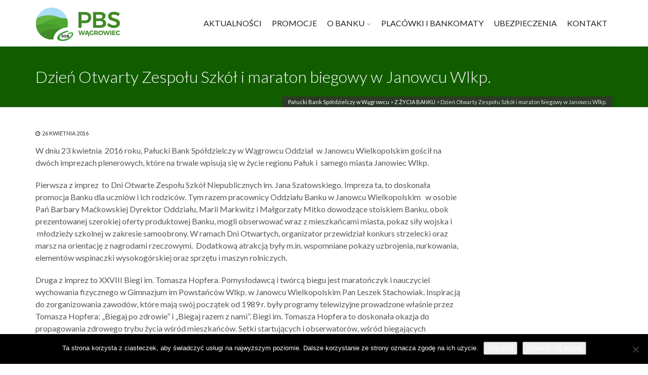

--- FILE ---
content_type: text/html; charset=UTF-8
request_url: https://paluckibs.pl/dzien-otwarty-zespolu-szkol-i-bieg-hopfera-w-janowcu-wlkp/
body_size: 18089
content:
<!DOCTYPE html>
<!--[if IE 6]><html class="ie ie6 no-js" lang="pl-PL"><![endif]-->
<!--[if IE 7]><html class="ie ie7 no-js" lang="pl-PL"><![endif]-->
<!--[if IE 8]><html class="ie ie8 no-js" lang="pl-PL"><![endif]-->
<!--[if !(IE 7) | !(IE 8) ]><!-->
<html class="no-js" lang="pl-PL">
<!--<![endif]-->
  <head>
    <meta charset="UTF-8" />
        <meta name="viewport" content="width=device-width, initial-scale=1">
        <meta http-equiv="X-UA-Compatible" content="IE=edge" />
    <link rel="profile" href="http://gmpg.org/xfn/11" />
    <link rel="pingback" href="https://paluckibs.pl/xmlrpc.php" />
        <link rel="shortcut icon" href="https://paluckibs.pl/wp-content/uploads/2021/10/fav-icon-pbs.png" />    <meta name='robots' content='index, follow, max-image-preview:large, max-snippet:-1, max-video-preview:-1' />
	<style>img:is([sizes="auto" i], [sizes^="auto," i]) { contain-intrinsic-size: 3000px 1500px }</style>
	<script type="text/javascript">function rgmkInitGoogleMaps(){window.rgmkGoogleMapsCallback=true;try{jQuery(document).trigger("rgmkGoogleMapsLoad")}catch(err){}}</script>
	<!-- This site is optimized with the Yoast SEO plugin v26.6 - https://yoast.com/wordpress/plugins/seo/ -->
	<title>Dzień Otwarty Zespołu Szkół i maraton biegowy w Janowcu Wlkp. - Pałucki Bank Spółdzielczy w Wągrowcu</title>
	<link rel="canonical" href="https://paluckibs.pl/dzien-otwarty-zespolu-szkol-i-bieg-hopfera-w-janowcu-wlkp/" />
	<meta property="og:locale" content="pl_PL" />
	<meta property="og:type" content="article" />
	<meta property="og:title" content="Dzień Otwarty Zespołu Szkół i maraton biegowy w Janowcu Wlkp. - Pałucki Bank Spółdzielczy w Wągrowcu" />
	<meta property="og:description" content="W dniu 23 kwietnia  2016 roku, Pałucki Bank Spółdzielczy w Wągrowcu Oddział  w Janowcu Wielkopolskim gościł na dwóch imprezach plenerowych, które na trwale wpisują się w życie regionu Pałuk i  samego miasta Janowiec Wlkp. Pierwsza z imprez  to Dni Otwarte Zespołu Szkół Niepublicznych im. Jana Szatowskiego. Impreza ta, to doskonała promocja Banku dla uczniów i [&hellip;]" />
	<meta property="og:url" content="https://paluckibs.pl/dzien-otwarty-zespolu-szkol-i-bieg-hopfera-w-janowcu-wlkp/" />
	<meta property="og:site_name" content="Pałucki Bank Spółdzielczy w Wągrowcu" />
	<meta property="article:published_time" content="2016-04-26T12:07:33+00:00" />
	<meta property="article:modified_time" content="2016-06-27T11:59:08+00:00" />
	<meta property="og:image" content="https://paluckibs.pl/wp-content/uploads/2016/04/DSC04748-1.jpg" />
	<meta property="og:image:width" content="912" />
	<meta property="og:image:height" content="684" />
	<meta property="og:image:type" content="image/jpeg" />
	<meta name="author" content="admpbs" />
	<meta name="twitter:card" content="summary_large_image" />
	<meta name="twitter:label1" content="Napisane przez" />
	<meta name="twitter:data1" content="admpbs" />
	<meta name="twitter:label2" content="Szacowany czas czytania" />
	<meta name="twitter:data2" content="2 minuty" />
	<script type="application/ld+json" class="yoast-schema-graph">{"@context":"https://schema.org","@graph":[{"@type":"Article","@id":"https://paluckibs.pl/dzien-otwarty-zespolu-szkol-i-bieg-hopfera-w-janowcu-wlkp/#article","isPartOf":{"@id":"https://paluckibs.pl/dzien-otwarty-zespolu-szkol-i-bieg-hopfera-w-janowcu-wlkp/"},"author":{"name":"admpbs","@id":"https://paluckibs.pl/#/schema/person/fa8de7afa12bc642322750db80f1082c"},"headline":"Dzień Otwarty Zespołu Szkół i maraton biegowy w Janowcu Wlkp.","datePublished":"2016-04-26T12:07:33+00:00","dateModified":"2016-06-27T11:59:08+00:00","mainEntityOfPage":{"@id":"https://paluckibs.pl/dzien-otwarty-zespolu-szkol-i-bieg-hopfera-w-janowcu-wlkp/"},"wordCount":316,"publisher":{"@id":"https://paluckibs.pl/#organization"},"articleSection":["Z ŻYCIA BANKU"],"inLanguage":"pl-PL"},{"@type":"WebPage","@id":"https://paluckibs.pl/dzien-otwarty-zespolu-szkol-i-bieg-hopfera-w-janowcu-wlkp/","url":"https://paluckibs.pl/dzien-otwarty-zespolu-szkol-i-bieg-hopfera-w-janowcu-wlkp/","name":"Dzień Otwarty Zespołu Szkół i maraton biegowy w Janowcu Wlkp. - Pałucki Bank Spółdzielczy w Wągrowcu","isPartOf":{"@id":"https://paluckibs.pl/#website"},"datePublished":"2016-04-26T12:07:33+00:00","dateModified":"2016-06-27T11:59:08+00:00","breadcrumb":{"@id":"https://paluckibs.pl/dzien-otwarty-zespolu-szkol-i-bieg-hopfera-w-janowcu-wlkp/#breadcrumb"},"inLanguage":"pl-PL","potentialAction":[{"@type":"ReadAction","target":["https://paluckibs.pl/dzien-otwarty-zespolu-szkol-i-bieg-hopfera-w-janowcu-wlkp/"]}]},{"@type":"BreadcrumbList","@id":"https://paluckibs.pl/dzien-otwarty-zespolu-szkol-i-bieg-hopfera-w-janowcu-wlkp/#breadcrumb","itemListElement":[{"@type":"ListItem","position":1,"name":"Strona główna","item":"https://paluckibs.pl/"},{"@type":"ListItem","position":2,"name":"Dzień Otwarty Zespołu Szkół i maraton biegowy w Janowcu Wlkp."}]},{"@type":"WebSite","@id":"https://paluckibs.pl/#website","url":"https://paluckibs.pl/","name":"Pałucki Bank Spółdzielczy w Wągrowcu","description":"Twój bank: rachunki, lokaty, kredyty","publisher":{"@id":"https://paluckibs.pl/#organization"},"potentialAction":[{"@type":"SearchAction","target":{"@type":"EntryPoint","urlTemplate":"https://paluckibs.pl/?s={search_term_string}"},"query-input":{"@type":"PropertyValueSpecification","valueRequired":true,"valueName":"search_term_string"}}],"inLanguage":"pl-PL"},{"@type":"Organization","@id":"https://paluckibs.pl/#organization","name":"Pałucki Bank Spółdzielczy w Wągrowcu","url":"https://paluckibs.pl/","logo":{"@type":"ImageObject","inLanguage":"pl-PL","@id":"https://paluckibs.pl/#/schema/logo/image/","url":"https://paluckibs.pl/wp-content/uploads/2015/06/logo_pbs_nowe-232.png","contentUrl":"https://paluckibs.pl/wp-content/uploads/2015/06/logo_pbs_nowe-232.png","width":232,"height":49,"caption":"Pałucki Bank Spółdzielczy w Wągrowcu"},"image":{"@id":"https://paluckibs.pl/#/schema/logo/image/"}},{"@type":"Person","@id":"https://paluckibs.pl/#/schema/person/fa8de7afa12bc642322750db80f1082c","name":"admpbs","image":{"@type":"ImageObject","inLanguage":"pl-PL","@id":"https://paluckibs.pl/#/schema/person/image/","url":"https://secure.gravatar.com/avatar/5d1e35c7219ec441ba62d24a091165732b9a6b54d10e9e411dcc7b398c69ddff?s=96&d=mm&r=g","contentUrl":"https://secure.gravatar.com/avatar/5d1e35c7219ec441ba62d24a091165732b9a6b54d10e9e411dcc7b398c69ddff?s=96&d=mm&r=g","caption":"admpbs"},"url":"https://paluckibs.pl/author/admpbs/"}]}</script>
	<!-- / Yoast SEO plugin. -->


<link rel='dns-prefetch' href='//fonts.googleapis.com' />
<link rel="alternate" type="application/rss+xml" title="Pałucki Bank Spółdzielczy w Wągrowcu &raquo; Kanał z wpisami" href="https://paluckibs.pl/feed/" />
<link rel="alternate" type="application/rss+xml" title="Pałucki Bank Spółdzielczy w Wągrowcu &raquo; Kanał z komentarzami" href="https://paluckibs.pl/comments/feed/" />
<script type="text/javascript">
/* <![CDATA[ */
window._wpemojiSettings = {"baseUrl":"https:\/\/s.w.org\/images\/core\/emoji\/15.1.0\/72x72\/","ext":".png","svgUrl":"https:\/\/s.w.org\/images\/core\/emoji\/15.1.0\/svg\/","svgExt":".svg","source":{"concatemoji":"https:\/\/paluckibs.pl\/wp-includes\/js\/wp-emoji-release.min.js?ver=6.8.1"}};
/*! This file is auto-generated */
!function(i,n){var o,s,e;function c(e){try{var t={supportTests:e,timestamp:(new Date).valueOf()};sessionStorage.setItem(o,JSON.stringify(t))}catch(e){}}function p(e,t,n){e.clearRect(0,0,e.canvas.width,e.canvas.height),e.fillText(t,0,0);var t=new Uint32Array(e.getImageData(0,0,e.canvas.width,e.canvas.height).data),r=(e.clearRect(0,0,e.canvas.width,e.canvas.height),e.fillText(n,0,0),new Uint32Array(e.getImageData(0,0,e.canvas.width,e.canvas.height).data));return t.every(function(e,t){return e===r[t]})}function u(e,t,n){switch(t){case"flag":return n(e,"\ud83c\udff3\ufe0f\u200d\u26a7\ufe0f","\ud83c\udff3\ufe0f\u200b\u26a7\ufe0f")?!1:!n(e,"\ud83c\uddfa\ud83c\uddf3","\ud83c\uddfa\u200b\ud83c\uddf3")&&!n(e,"\ud83c\udff4\udb40\udc67\udb40\udc62\udb40\udc65\udb40\udc6e\udb40\udc67\udb40\udc7f","\ud83c\udff4\u200b\udb40\udc67\u200b\udb40\udc62\u200b\udb40\udc65\u200b\udb40\udc6e\u200b\udb40\udc67\u200b\udb40\udc7f");case"emoji":return!n(e,"\ud83d\udc26\u200d\ud83d\udd25","\ud83d\udc26\u200b\ud83d\udd25")}return!1}function f(e,t,n){var r="undefined"!=typeof WorkerGlobalScope&&self instanceof WorkerGlobalScope?new OffscreenCanvas(300,150):i.createElement("canvas"),a=r.getContext("2d",{willReadFrequently:!0}),o=(a.textBaseline="top",a.font="600 32px Arial",{});return e.forEach(function(e){o[e]=t(a,e,n)}),o}function t(e){var t=i.createElement("script");t.src=e,t.defer=!0,i.head.appendChild(t)}"undefined"!=typeof Promise&&(o="wpEmojiSettingsSupports",s=["flag","emoji"],n.supports={everything:!0,everythingExceptFlag:!0},e=new Promise(function(e){i.addEventListener("DOMContentLoaded",e,{once:!0})}),new Promise(function(t){var n=function(){try{var e=JSON.parse(sessionStorage.getItem(o));if("object"==typeof e&&"number"==typeof e.timestamp&&(new Date).valueOf()<e.timestamp+604800&&"object"==typeof e.supportTests)return e.supportTests}catch(e){}return null}();if(!n){if("undefined"!=typeof Worker&&"undefined"!=typeof OffscreenCanvas&&"undefined"!=typeof URL&&URL.createObjectURL&&"undefined"!=typeof Blob)try{var e="postMessage("+f.toString()+"("+[JSON.stringify(s),u.toString(),p.toString()].join(",")+"));",r=new Blob([e],{type:"text/javascript"}),a=new Worker(URL.createObjectURL(r),{name:"wpTestEmojiSupports"});return void(a.onmessage=function(e){c(n=e.data),a.terminate(),t(n)})}catch(e){}c(n=f(s,u,p))}t(n)}).then(function(e){for(var t in e)n.supports[t]=e[t],n.supports.everything=n.supports.everything&&n.supports[t],"flag"!==t&&(n.supports.everythingExceptFlag=n.supports.everythingExceptFlag&&n.supports[t]);n.supports.everythingExceptFlag=n.supports.everythingExceptFlag&&!n.supports.flag,n.DOMReady=!1,n.readyCallback=function(){n.DOMReady=!0}}).then(function(){return e}).then(function(){var e;n.supports.everything||(n.readyCallback(),(e=n.source||{}).concatemoji?t(e.concatemoji):e.wpemoji&&e.twemoji&&(t(e.twemoji),t(e.wpemoji)))}))}((window,document),window._wpemojiSettings);
/* ]]> */
</script>
<style id='wp-emoji-styles-inline-css' type='text/css'>

	img.wp-smiley, img.emoji {
		display: inline !important;
		border: none !important;
		box-shadow: none !important;
		height: 1em !important;
		width: 1em !important;
		margin: 0 0.07em !important;
		vertical-align: -0.1em !important;
		background: none !important;
		padding: 0 !important;
	}
</style>
<link rel='stylesheet' id='wp-block-library-css' href='https://paluckibs.pl/wp-includes/css/dist/block-library/style.min.css?ver=6.8.1' type='text/css' media='all' />
<style id='classic-theme-styles-inline-css' type='text/css'>
/*! This file is auto-generated */
.wp-block-button__link{color:#fff;background-color:#32373c;border-radius:9999px;box-shadow:none;text-decoration:none;padding:calc(.667em + 2px) calc(1.333em + 2px);font-size:1.125em}.wp-block-file__button{background:#32373c;color:#fff;text-decoration:none}
</style>
<style id='global-styles-inline-css' type='text/css'>
:root{--wp--preset--aspect-ratio--square: 1;--wp--preset--aspect-ratio--4-3: 4/3;--wp--preset--aspect-ratio--3-4: 3/4;--wp--preset--aspect-ratio--3-2: 3/2;--wp--preset--aspect-ratio--2-3: 2/3;--wp--preset--aspect-ratio--16-9: 16/9;--wp--preset--aspect-ratio--9-16: 9/16;--wp--preset--color--black: #000000;--wp--preset--color--cyan-bluish-gray: #abb8c3;--wp--preset--color--white: #ffffff;--wp--preset--color--pale-pink: #f78da7;--wp--preset--color--vivid-red: #cf2e2e;--wp--preset--color--luminous-vivid-orange: #ff6900;--wp--preset--color--luminous-vivid-amber: #fcb900;--wp--preset--color--light-green-cyan: #7bdcb5;--wp--preset--color--vivid-green-cyan: #00d084;--wp--preset--color--pale-cyan-blue: #8ed1fc;--wp--preset--color--vivid-cyan-blue: #0693e3;--wp--preset--color--vivid-purple: #9b51e0;--wp--preset--gradient--vivid-cyan-blue-to-vivid-purple: linear-gradient(135deg,rgba(6,147,227,1) 0%,rgb(155,81,224) 100%);--wp--preset--gradient--light-green-cyan-to-vivid-green-cyan: linear-gradient(135deg,rgb(122,220,180) 0%,rgb(0,208,130) 100%);--wp--preset--gradient--luminous-vivid-amber-to-luminous-vivid-orange: linear-gradient(135deg,rgba(252,185,0,1) 0%,rgba(255,105,0,1) 100%);--wp--preset--gradient--luminous-vivid-orange-to-vivid-red: linear-gradient(135deg,rgba(255,105,0,1) 0%,rgb(207,46,46) 100%);--wp--preset--gradient--very-light-gray-to-cyan-bluish-gray: linear-gradient(135deg,rgb(238,238,238) 0%,rgb(169,184,195) 100%);--wp--preset--gradient--cool-to-warm-spectrum: linear-gradient(135deg,rgb(74,234,220) 0%,rgb(151,120,209) 20%,rgb(207,42,186) 40%,rgb(238,44,130) 60%,rgb(251,105,98) 80%,rgb(254,248,76) 100%);--wp--preset--gradient--blush-light-purple: linear-gradient(135deg,rgb(255,206,236) 0%,rgb(152,150,240) 100%);--wp--preset--gradient--blush-bordeaux: linear-gradient(135deg,rgb(254,205,165) 0%,rgb(254,45,45) 50%,rgb(107,0,62) 100%);--wp--preset--gradient--luminous-dusk: linear-gradient(135deg,rgb(255,203,112) 0%,rgb(199,81,192) 50%,rgb(65,88,208) 100%);--wp--preset--gradient--pale-ocean: linear-gradient(135deg,rgb(255,245,203) 0%,rgb(182,227,212) 50%,rgb(51,167,181) 100%);--wp--preset--gradient--electric-grass: linear-gradient(135deg,rgb(202,248,128) 0%,rgb(113,206,126) 100%);--wp--preset--gradient--midnight: linear-gradient(135deg,rgb(2,3,129) 0%,rgb(40,116,252) 100%);--wp--preset--font-size--small: 13px;--wp--preset--font-size--medium: 20px;--wp--preset--font-size--large: 36px;--wp--preset--font-size--x-large: 42px;--wp--preset--spacing--20: 0.44rem;--wp--preset--spacing--30: 0.67rem;--wp--preset--spacing--40: 1rem;--wp--preset--spacing--50: 1.5rem;--wp--preset--spacing--60: 2.25rem;--wp--preset--spacing--70: 3.38rem;--wp--preset--spacing--80: 5.06rem;--wp--preset--shadow--natural: 6px 6px 9px rgba(0, 0, 0, 0.2);--wp--preset--shadow--deep: 12px 12px 50px rgba(0, 0, 0, 0.4);--wp--preset--shadow--sharp: 6px 6px 0px rgba(0, 0, 0, 0.2);--wp--preset--shadow--outlined: 6px 6px 0px -3px rgba(255, 255, 255, 1), 6px 6px rgba(0, 0, 0, 1);--wp--preset--shadow--crisp: 6px 6px 0px rgba(0, 0, 0, 1);}:where(.is-layout-flex){gap: 0.5em;}:where(.is-layout-grid){gap: 0.5em;}body .is-layout-flex{display: flex;}.is-layout-flex{flex-wrap: wrap;align-items: center;}.is-layout-flex > :is(*, div){margin: 0;}body .is-layout-grid{display: grid;}.is-layout-grid > :is(*, div){margin: 0;}:where(.wp-block-columns.is-layout-flex){gap: 2em;}:where(.wp-block-columns.is-layout-grid){gap: 2em;}:where(.wp-block-post-template.is-layout-flex){gap: 1.25em;}:where(.wp-block-post-template.is-layout-grid){gap: 1.25em;}.has-black-color{color: var(--wp--preset--color--black) !important;}.has-cyan-bluish-gray-color{color: var(--wp--preset--color--cyan-bluish-gray) !important;}.has-white-color{color: var(--wp--preset--color--white) !important;}.has-pale-pink-color{color: var(--wp--preset--color--pale-pink) !important;}.has-vivid-red-color{color: var(--wp--preset--color--vivid-red) !important;}.has-luminous-vivid-orange-color{color: var(--wp--preset--color--luminous-vivid-orange) !important;}.has-luminous-vivid-amber-color{color: var(--wp--preset--color--luminous-vivid-amber) !important;}.has-light-green-cyan-color{color: var(--wp--preset--color--light-green-cyan) !important;}.has-vivid-green-cyan-color{color: var(--wp--preset--color--vivid-green-cyan) !important;}.has-pale-cyan-blue-color{color: var(--wp--preset--color--pale-cyan-blue) !important;}.has-vivid-cyan-blue-color{color: var(--wp--preset--color--vivid-cyan-blue) !important;}.has-vivid-purple-color{color: var(--wp--preset--color--vivid-purple) !important;}.has-black-background-color{background-color: var(--wp--preset--color--black) !important;}.has-cyan-bluish-gray-background-color{background-color: var(--wp--preset--color--cyan-bluish-gray) !important;}.has-white-background-color{background-color: var(--wp--preset--color--white) !important;}.has-pale-pink-background-color{background-color: var(--wp--preset--color--pale-pink) !important;}.has-vivid-red-background-color{background-color: var(--wp--preset--color--vivid-red) !important;}.has-luminous-vivid-orange-background-color{background-color: var(--wp--preset--color--luminous-vivid-orange) !important;}.has-luminous-vivid-amber-background-color{background-color: var(--wp--preset--color--luminous-vivid-amber) !important;}.has-light-green-cyan-background-color{background-color: var(--wp--preset--color--light-green-cyan) !important;}.has-vivid-green-cyan-background-color{background-color: var(--wp--preset--color--vivid-green-cyan) !important;}.has-pale-cyan-blue-background-color{background-color: var(--wp--preset--color--pale-cyan-blue) !important;}.has-vivid-cyan-blue-background-color{background-color: var(--wp--preset--color--vivid-cyan-blue) !important;}.has-vivid-purple-background-color{background-color: var(--wp--preset--color--vivid-purple) !important;}.has-black-border-color{border-color: var(--wp--preset--color--black) !important;}.has-cyan-bluish-gray-border-color{border-color: var(--wp--preset--color--cyan-bluish-gray) !important;}.has-white-border-color{border-color: var(--wp--preset--color--white) !important;}.has-pale-pink-border-color{border-color: var(--wp--preset--color--pale-pink) !important;}.has-vivid-red-border-color{border-color: var(--wp--preset--color--vivid-red) !important;}.has-luminous-vivid-orange-border-color{border-color: var(--wp--preset--color--luminous-vivid-orange) !important;}.has-luminous-vivid-amber-border-color{border-color: var(--wp--preset--color--luminous-vivid-amber) !important;}.has-light-green-cyan-border-color{border-color: var(--wp--preset--color--light-green-cyan) !important;}.has-vivid-green-cyan-border-color{border-color: var(--wp--preset--color--vivid-green-cyan) !important;}.has-pale-cyan-blue-border-color{border-color: var(--wp--preset--color--pale-cyan-blue) !important;}.has-vivid-cyan-blue-border-color{border-color: var(--wp--preset--color--vivid-cyan-blue) !important;}.has-vivid-purple-border-color{border-color: var(--wp--preset--color--vivid-purple) !important;}.has-vivid-cyan-blue-to-vivid-purple-gradient-background{background: var(--wp--preset--gradient--vivid-cyan-blue-to-vivid-purple) !important;}.has-light-green-cyan-to-vivid-green-cyan-gradient-background{background: var(--wp--preset--gradient--light-green-cyan-to-vivid-green-cyan) !important;}.has-luminous-vivid-amber-to-luminous-vivid-orange-gradient-background{background: var(--wp--preset--gradient--luminous-vivid-amber-to-luminous-vivid-orange) !important;}.has-luminous-vivid-orange-to-vivid-red-gradient-background{background: var(--wp--preset--gradient--luminous-vivid-orange-to-vivid-red) !important;}.has-very-light-gray-to-cyan-bluish-gray-gradient-background{background: var(--wp--preset--gradient--very-light-gray-to-cyan-bluish-gray) !important;}.has-cool-to-warm-spectrum-gradient-background{background: var(--wp--preset--gradient--cool-to-warm-spectrum) !important;}.has-blush-light-purple-gradient-background{background: var(--wp--preset--gradient--blush-light-purple) !important;}.has-blush-bordeaux-gradient-background{background: var(--wp--preset--gradient--blush-bordeaux) !important;}.has-luminous-dusk-gradient-background{background: var(--wp--preset--gradient--luminous-dusk) !important;}.has-pale-ocean-gradient-background{background: var(--wp--preset--gradient--pale-ocean) !important;}.has-electric-grass-gradient-background{background: var(--wp--preset--gradient--electric-grass) !important;}.has-midnight-gradient-background{background: var(--wp--preset--gradient--midnight) !important;}.has-small-font-size{font-size: var(--wp--preset--font-size--small) !important;}.has-medium-font-size{font-size: var(--wp--preset--font-size--medium) !important;}.has-large-font-size{font-size: var(--wp--preset--font-size--large) !important;}.has-x-large-font-size{font-size: var(--wp--preset--font-size--x-large) !important;}
:where(.wp-block-post-template.is-layout-flex){gap: 1.25em;}:where(.wp-block-post-template.is-layout-grid){gap: 1.25em;}
:where(.wp-block-columns.is-layout-flex){gap: 2em;}:where(.wp-block-columns.is-layout-grid){gap: 2em;}
:root :where(.wp-block-pullquote){font-size: 1.5em;line-height: 1.6;}
</style>
<link rel='stylesheet' id='cookie-notice-front-css' href='https://paluckibs.pl/wp-content/plugins/cookie-notice/css/front.min.css?ver=2.5.11' type='text/css' media='all' />
<link rel='stylesheet' id='pc_google_analytics-frontend-css' href='https://paluckibs.pl/wp-content/plugins/pc-google-analytics/assets/css/frontend.css?ver=1.0.0' type='text/css' media='all' />
<link rel='stylesheet' id='gallery_css-css' href='https://paluckibs.pl/wp-content/themes/route-child/library/justifiedGallery.min.css?ver=6.8.1' type='text/css' media='all' />
<link rel='stylesheet' id='cs-google-fonts-css' href='//fonts.googleapis.com/css?family=Lato%3A400%2C700%2C900%2C300&#038;subset=latin,latin-ext' type='text/css' media='all' />
<link rel='stylesheet' id='cs-royalslider-css' href='https://paluckibs.pl/wp-content/themes/route/css/vendor/royalslider.css?ver=6.8.1' type='text/css' media='all' />
<link rel='stylesheet' id='cs-font-awesome-css' href='https://paluckibs.pl/wp-content/themes/route/css/vendor/font-awesome.css' type='text/css' media='all' />
<link rel='stylesheet' id='cs-fancybox-css' href='https://paluckibs.pl/wp-content/themes/route/css/vendor/fancybox.css' type='text/css' media='all' />
<link rel='stylesheet' id='cs-animations-css' href='https://paluckibs.pl/wp-content/themes/route/css/vendor/animations.css' type='text/css' media='all' />
<link rel='stylesheet' id='cs-shortcodes-css' href='https://paluckibs.pl/wp-content/themes/route/css/vendor/shortcodes.css' type='text/css' media='all' />
<link rel='stylesheet' id='cs-grid-css' href='https://paluckibs.pl/wp-content/themes/route/css/vendor/grid.css' type='text/css' media='all' />
<link rel='stylesheet' id='cs-style-css' href='https://paluckibs.pl/wp-content/themes/route/css/style.css' type='text/css' media='all' />
<link rel='stylesheet' id='cs-gutenberg-css' href='https://paluckibs.pl/wp-content/themes/route/css/vendor/gutenberg.css' type='text/css' media='all' />
<link rel='stylesheet' id='route-css' href='https://paluckibs.pl/wp-content/themes/route-child/style.css?ver=6.8.1' type='text/css' media='all' />
<link rel='stylesheet' id='upw_theme_standard-css' href='https://paluckibs.pl/wp-content/plugins/ultimate-posts-widget/css/upw-theme-standard.min.css?ver=6.8.1' type='text/css' media='all' />
<script type="text/javascript" src="https://paluckibs.pl/wp-includes/js/jquery/jquery.min.js?ver=3.7.1" id="jquery-core-js"></script>
<script type="text/javascript" src="https://paluckibs.pl/wp-includes/js/jquery/jquery-migrate.min.js?ver=3.4.1" id="jquery-migrate-js"></script>
<script type="text/javascript" src="https://paluckibs.pl/wp-content/plugins/pc-google-analytics/assets/js/frontend.min.js?ver=1.0.0" id="pc_google_analytics-frontend-js"></script>
<script type="text/javascript" src="//paluckibs.pl/wp-content/plugins/revslider/sr6/assets/js/rbtools.min.js?ver=6.7.29" async id="tp-tools-js"></script>
<script type="text/javascript" src="//paluckibs.pl/wp-content/plugins/revslider/sr6/assets/js/rs6.min.js?ver=6.7.29" async id="revmin-js"></script>
<script type="text/javascript" src="https://paluckibs.pl/wp-content/themes/route-child/main.js?ver=1" id="main_js-js"></script>
<script type="text/javascript" src="https://paluckibs.pl/wp-content/themes/route-child/library/jquery.justifiedGallery.min.js?ver=1" id="gallery_js-js"></script>
<script type="text/javascript" src="https://paluckibs.pl/wp-content/themes/route/js/modernizr.min.js" id="modernizr-js"></script>
<script></script><link rel="https://api.w.org/" href="https://paluckibs.pl/wp-json/" /><link rel="alternate" title="JSON" type="application/json" href="https://paluckibs.pl/wp-json/wp/v2/posts/2320" /><link rel="EditURI" type="application/rsd+xml" title="RSD" href="https://paluckibs.pl/xmlrpc.php?rsd" />
<meta name="generator" content="WordPress 6.8.1" />
<link rel='shortlink' href='https://paluckibs.pl/?p=2320' />
<link rel="alternate" title="oEmbed (JSON)" type="application/json+oembed" href="https://paluckibs.pl/wp-json/oembed/1.0/embed?url=https%3A%2F%2Fpaluckibs.pl%2Fdzien-otwarty-zespolu-szkol-i-bieg-hopfera-w-janowcu-wlkp%2F" />
<link rel="alternate" title="oEmbed (XML)" type="text/xml+oembed" href="https://paluckibs.pl/wp-json/oembed/1.0/embed?url=https%3A%2F%2Fpaluckibs.pl%2Fdzien-otwarty-zespolu-szkol-i-bieg-hopfera-w-janowcu-wlkp%2F&#038;format=xml" />
	<script>
		(function(i,s,o,g,r,a,m){i['GoogleAnalyticsObject']=r;i[r]=i[r]||function(){
		(i[r].q=i[r].q||[]).push(arguments)},i[r].l=1*new Date();a=s.createElement(o),
		m=s.getElementsByTagName(o)[0];a.async=1;a.src=g;m.parentNode.insertBefore(a,m)
		})(window,document,'script','//www.google-analytics.com/analytics.js','ga');
		
		ga('create', 'UA-4499771-11', 'auto');
		ga('send', 'pageview');
		
		</script>
<meta name="generator" content="Powered by WPBakery Page Builder - drag and drop page builder for WordPress."/>
<style type="text/css" id="custom-background-css">
body.custom-background { background-color: #ffffff; }
</style>
	<meta name="generator" content="Powered by Slider Revolution 6.7.29 - responsive, Mobile-Friendly Slider Plugin for WordPress with comfortable drag and drop interface." />
<script>function setREVStartSize(e){
			//window.requestAnimationFrame(function() {
				window.RSIW = window.RSIW===undefined ? window.innerWidth : window.RSIW;
				window.RSIH = window.RSIH===undefined ? window.innerHeight : window.RSIH;
				try {
					var pw = document.getElementById(e.c).parentNode.offsetWidth,
						newh;
					pw = pw===0 || isNaN(pw) || (e.l=="fullwidth" || e.layout=="fullwidth") ? window.RSIW : pw;
					e.tabw = e.tabw===undefined ? 0 : parseInt(e.tabw);
					e.thumbw = e.thumbw===undefined ? 0 : parseInt(e.thumbw);
					e.tabh = e.tabh===undefined ? 0 : parseInt(e.tabh);
					e.thumbh = e.thumbh===undefined ? 0 : parseInt(e.thumbh);
					e.tabhide = e.tabhide===undefined ? 0 : parseInt(e.tabhide);
					e.thumbhide = e.thumbhide===undefined ? 0 : parseInt(e.thumbhide);
					e.mh = e.mh===undefined || e.mh=="" || e.mh==="auto" ? 0 : parseInt(e.mh,0);
					if(e.layout==="fullscreen" || e.l==="fullscreen")
						newh = Math.max(e.mh,window.RSIH);
					else{
						e.gw = Array.isArray(e.gw) ? e.gw : [e.gw];
						for (var i in e.rl) if (e.gw[i]===undefined || e.gw[i]===0) e.gw[i] = e.gw[i-1];
						e.gh = e.el===undefined || e.el==="" || (Array.isArray(e.el) && e.el.length==0)? e.gh : e.el;
						e.gh = Array.isArray(e.gh) ? e.gh : [e.gh];
						for (var i in e.rl) if (e.gh[i]===undefined || e.gh[i]===0) e.gh[i] = e.gh[i-1];
											
						var nl = new Array(e.rl.length),
							ix = 0,
							sl;
						e.tabw = e.tabhide>=pw ? 0 : e.tabw;
						e.thumbw = e.thumbhide>=pw ? 0 : e.thumbw;
						e.tabh = e.tabhide>=pw ? 0 : e.tabh;
						e.thumbh = e.thumbhide>=pw ? 0 : e.thumbh;
						for (var i in e.rl) nl[i] = e.rl[i]<window.RSIW ? 0 : e.rl[i];
						sl = nl[0];
						for (var i in nl) if (sl>nl[i] && nl[i]>0) { sl = nl[i]; ix=i;}
						var m = pw>(e.gw[ix]+e.tabw+e.thumbw) ? 1 : (pw-(e.tabw+e.thumbw)) / (e.gw[ix]);
						newh =  (e.gh[ix] * m) + (e.tabh + e.thumbh);
					}
					var el = document.getElementById(e.c);
					if (el!==null && el) el.style.height = newh+"px";
					el = document.getElementById(e.c+"_wrapper");
					if (el!==null && el) {
						el.style.height = newh+"px";
						el.style.display = "block";
					}
				} catch(e){
					console.log("Failure at Presize of Slider:" + e)
				}
			//});
		  };</script>
<style type="text/css">body{font-family:"Lato", Arial, sans-serif;font-size:1rem;line-height:1.5rem;font-style:normal;font-weight:400;}#site-nav .cs-link{font-family:"Lato", Arial, sans-serif;font-size:1rem;font-style:normal;font-weight:400;}#site-nav ul li ul li .cs-link{font-family:"Lato", Arial, sans-serif;font-size:1rem;line-height:1.1rem;font-style:normal;font-weight:400;}h2{font-family:"Lato", Arial, sans-serif;font-size:1.6rem;line-height:1.35rem;font-style:normal;font-weight:400;}h1, h2, h3, h4, h5, h6{font-family:"Lato", Arial, sans-serif;font-style:normal;font-weight:700;}.cs-bold{font-family:"Lato", Arial, sans-serif;font-style:normal;font-weight:700;}.cs-extra-bold{font-family:"Lato", Arial, sans-serif;font-style:normal;font-weight:900;}h1{font-family:"Lato", Arial, sans-serif;font-size:2.1rem;line-height:2.5rem;font-style:normal;font-weight:300;}h3{font-family:"Lato", Arial, sans-serif;font-size:1.2rem;line-height:1.35rem;font-style:normal;font-weight:400;}h4{font-family:"Lato", Arial, sans-serif;font-size:1.05rem;line-height:1.35rem;font-style:normal;font-weight:400;}.cs-sticky-item{line-height:92px !important;height:92px !important;}.cs-header-transparent #page-header .md-padding{padding-top:132px;}.cs-header-transparent #navigation-mobile{padding-top:92px;}.is-compact .cs-sticky-item{line-height:56px !important;height:56px !important;}#site-logo h1, #site-logo img{padding-top:6px;padding-bottom:6px;}@media (max-width:1200px) {#site-logo-right,#site-nav{display:none !important;}.cs-header-left #site-logo{display:block !important;float:left;}#cs-mobile-icon{display:block;}#main{padding-top:0 !important;}.cs-header-fancy #site-logo{text-align:left;max-width:85%;}.cs-header-fancy .cs-fancy-row{margin-left:0;margin-right:0;}}@media (max-width:1200px) {.is-transparent #top-bar,#top-bar{display:none !important;}.is-transparent.is-transparent-top-bar #masthead{margin-top:0 !important;}.is-transparent-top-bar #page-header .md-padding{padding-top:140px;}}#header-logo{color:#555555;background-color:#ffffff;}#top-bar{color:#222222;border-color:#e8e8e8;background-color:#ffffff;}#top-bar .cs-top-module{border-color:#e8e8e8;}#top-bar .cs-top-module > a,#top-bar .cs-top-module .cs-open-modal{color:#222222;}#top-bar .cs-top-module > a:hover,#top-bar .cs-top-module .cs-open-modal:hover {color:#125c00;}#top-bar .cs-in {color:#222222;}#top-bar .cs-module-social a {color:#222222;}#top-bar .cs-module-social a:hover {background-color:#125c00;}#top-bar .cs-modal-content-hover,#top-bar .cs-modal-content{border-color:#e8e8e8;}#masthead{ background-color:#ffffff;}#masthead.is-compact{background-color:rgba(255, 255, 255, 0.95);}#cs-mobile-icon,#site-nav > ul > li > .cs-link{color:#222222;}#cs-mobile-icon i{background-color:#222222;}#site-nav .current-menu-ancestor > .cs-link,#site-nav .current-menu-item > .cs-link,#site-nav > ul > li > .cs-link:hover {color:#125c00;background-color:#dbf2e2;}#site-nav > ul > li > ul,#site-nav .cs-modal-content{border-color:#125c00;}.cs-header-center #masthead,.cs-header-center .cs-depth-0,.cs-header-fancy #masthead,.cs-header-fancy .cs-depth-0,.cs-header-left #masthead,.cs-header-left .cs-depth-0{border-color:rgba(255, 255, 255, 0.1);}#site-nav ul li ul .current-menu-ancestor > .cs-link,#site-nav ul li ul .current-menu-item > .cs-link{color:#125c00;background-color:#f8f8f8;}#site-nav ul li ul{background-color:#ffffff;}#site-nav ul li ul li .cs-link{color:#555555;background-color:#ffffff;border-top-color:#eeeeee;}#site-nav ul li ul li .cs-link:hover{color:#125c00;background-color:#f8f8f8;}#site-nav .cs-mega-menu > ul > li .cs-link {border-right-color:#eeeeee;}#site-nav .cs-mega-menu > ul > li .cs-title:hover,#site-nav .cs-mega-menu > ul > li .cs-title{color:#555555 !important;background-color:#f5f5f5 !important;border-right-color:#eeeeee !important;}.cs-menu-effect .cs-link-depth-0:before{background-color:#125c00;}.cs-menu-effect-4 .cs-link-depth-0:before{color:#125c00;text-shadow:0 0 #125c00;}.cs-menu-effect-4 .cs-link-depth-0:hover::before{text-shadow:8px 0 #125c00, -8px 0 #125c00;}.cs-menu-effect-6 .cs-link-depth-0:before{border:2px solid #125c00;}.cs-menu-effect-7 .cs-depth-0:hover .cs-link-depth-0{color:#125c00;background-color:#dbf2e2;}#page-header{color:#ffffff;background-color:#125c00;}#page-header .page-title{color:#ffffff;}.cs-breadcrumb .cs-inner{color:rgba(255, 255, 255, 0.7);background-color:rgba(51,51,51,0.82);}.cs-breadcrumb a {color:#ffffff;}#colophon{color:#fafafa;background-color:#0a0a0a;}#colophon a{color:#fafafa;}#colophon a:hover{color:#dbf2e2;}#colophon .route_widget .widget-title h4{color:#fafafa;}#colophon .route_widget ul li,#colophon .route_widget ul ul{border-color:#4c4c4c;}#cs-footer-block-after,#cs-footer-block-before{color:#ffffff;background-color:#0a0a0a;}#cs-footer-block-after a,#cs-footer-block-before a{color:#ffffff;}#cs-footer-block-after a:hover,#cs-footer-block-before a:hover{color:#ffffff;}#cs-footer-block-after .route_widget .widget-title h4,#cs-footer-block-before .route_widget .widget-title h4{color:#ffffff;}#cs-footer-block-before .route_widget ul li,#cs-footer-block-after .route_widget ul li,#cs-footer-block-before .route_widget ul ul,#cs-footer-block-after .route_widget ul ul{border-color:#ffffff;}#copyright{color:#fafafa;background-color:#0a0a0a;}#copyright a{color:#fafafa;}#copyright a:hover{color:#ffffff;}.cs-tab .cs-tab-nav ul li a:hover,.cs-tab .cs-tab-nav ul li.active a,.cs-toggle-title .cs-in,.cs-progress-icon .active,.cs-icon-accent.cs-icon-outlined,.cs-icon-default,.cs-faq-filter a.active,.cs-faq-filter a:hover,.cs-counter,.ajax-close:hover,.isotope-filter a:hover, .isotope-filter a.active,.cs-accordion-title .cs-in,#sidebar .widget_nav_menu ul li.current-menu-item > a,#sidebar .widget_nav_menu ul li a:hover,.route_widget .widget-title h4,.route_widget ul li a:hover,.portfolio-item-description .item-title a:hover,.cs-lang-top-modal ul li a:hover,.comment-reply-link,.related-posts ul li a:hover,.entry-title a:hover,.entry-meta a:hover,.post-navigation a:hover,.page-pagination a:hover,a,.cs-accent-color {color:#125c00;}.bbp-pagination-links span.current,#bbp_user_edit_submit,.bbp-submit-wrapper .button,.cs-cart-count,.cs-tab .cs-tab-nav ul li.active a:after,.cs-progress-bar,.cs-pricing-column-accent .cs-pricing-price,.cs-icon-accent.cs-icon-bordered,.cs-icon-accent.cs-icon-bgcolor,.cs-highlight,.cs-fancybox-accent.cs-fancybox-bgcolor,.cs-cta-bgcolor,.cs-btn-outlined-accent:hover,.cs-btn-flat-accent,.page-pagination .current,.widget_calendar tbody a,#sidebar .widget_nav_menu ul li.current-menu-item > a:after,.ajax-pagination .cs-loader:after,.cs-accent-background {background-color:#125c00;}.bbp-pagination-links span.current,.cs-icon-accent.cs-icon-outlined,.cs-icon-accent.cs-icon-outer,.cs-faq-filter a.active,.cs-fancybox-outlined,.cs-cta-outlined,blockquote,.ajax-close:hover,.isotope-filter a:hover, .isotope-filter a.active,.page-pagination .current,.cs-accent-border{border-color:#125c00;}#bbp_user_edit_submit:hover,.bbp-submit-wrapper .button:hover,.cs-btn-flat-accent:hover {background-color:#447f36;}.cs-btn-outlined-accent {color:#125c00 !important;border-color:#125c00;}.cs-btn-3d-accent {background-color:#125c00;-webkit-box-shadow:0 0.3em 0 #0e4900;box-shadow:0 0.3em 0 #0e4900;}.cs-pricing-column-accent .cs-pricing-title{background-color:#0e4900;}select:focus,textarea:focus,input[type="text"]:focus,input[type="password"]:focus,input[type="email"]:focus,input[type="url"]:focus,input[type="search"]:focus {border-color:#125c00;-webkit-box-shadow:inset 0 1px 1px rgba(0, 0, 0, 0.075), 0 0 8px rgba(68, 127, 54, 0.6);box-shadow:inset 0 1px 1px rgba(0, 0, 0, 0.075), 0 0 8px rgba(68, 127, 54, 0.6);}::selection{background-color:#125c00;}::-moz-selection{background-color:#125c00;}h1, h2, h3 {color:#125c00;}h4, h5, h6 {color:#555;}.route_widget ul li {margin-bottom:0px;padding-bottom:5px;border-bottom:0px solid #e8e8e8;}article .entry-image img {width:100%;max-width:500px;height:auto;-moz-border-radius:2px;-webkit-border-radius:2px;border-radius:2px;}.entry-title a {color:#125c00;display:inline-block;}.entry-title a:hover {color:#1e9700;}#mobile-search {display:none;}.entry-cat-links {display:none;}.cs-breadcrumb .cs-inner {color:rgba(255, 255, 255, 0.85);}.vcard {display:none;}.entry-love a:before {display:none;}.entry-loved {display:none;}.love-count {display:none;}.cs-iconbox-center a {text-decoration:none;}.cs-box-link:hover {text-decoration:none;opacity:.7; transition:opacity .3s ease-in-out; -moz-transition:opacity .3s ease-in-out; -webkit-transition:opacity .3s ease-in-out; }.cs-table-responsive {border:0px solid #ddd;}h2 a:hover {text-decoration:none;opacity:.7; transition:opacity .3s ease-in-out; -moz-transition:opacity .3s ease-in-out; -webkit-transition:opacity .3s ease-in-out; }.cs-toggle-title {color:#125c00;font-size:24px;}.rsDefault, .rsDefault .rsOverflow, .rsDefault .rsSlide, .rsDefault .rsVideoFrameHolder, .rsDefault .rsThumbs {background:#fff;color:#222222;}#navigation-mobile {display:none;background-color:#fff;}#navigation-mobile .cs-dropdown-plus {display:none;position:absolute;top:0;right:0;cursor:pointer;background-color:#fff;}#navigation-mobile ul li a {display:block;font-size:13px;padding:15px;color:#222222;}#navigation-mobile ul li a:hover {color:#125c00;}#navigation-mobile .current-menu-ancestor > a,#navigation-mobile .current-menu-item > a {color:#125c00;}#navigation-mobile .cs-times .fa {color:#125c00;-moz-transform:rotate(45deg);-ms-transform:rotate(45deg);-webkit-transform:rotate(45deg);transform:rotate(45deg);}#navigation-mobile .current-menu-ancestor > a,#navigation-mobile .current-menu-item > a {color:#125c00;}#colophon {position:relative;padding-top:48px;font-size:14px;line-height:1.6em;color:#999;}#cs-footer-block-before, #cs-footer-block-after {position:relative;padding-top:24px;font-size:12px;line-height:1.5em;color:#fff;}.route_widget {width:100%;margin-bottom:24px;word-wrap:break-word;}@media (max-width:767px) {.cs-error-404 .cs-404 {font-size:160px;}.cs-error-404 .cs-not-found {font-size:36px;margin-bottom:50px;}}.fbznak { font-size:28px;}</style>
		<style type="text/css" id="wp-custom-css">
			@media (min-width: 1200px) {
.home-buttons .cs-iconbox {
    padding: 14px 0 15px 0;
	}
}

.client-button {
		background-color: #4EA830;
}

.client-button .cs-iconbox {
    background-color: #4EA830;
}

/*
#site-nav ul li:last-child .cs-link {
	padding-left: 0;
}

#site-nav ul li:nth-last-child(2) .cs-link {
	padding-left: 0;
}
*/


.single-post iframe {
    width: 100%;
    min-height: 800px;
}

.cb-social-icon {
	font-size: 2.4em;
	margin-top: 10px !important;
}

.upw-posts .entry-meta {
    color: #222222;
}

.cs-toggle-title:focus {
	border: 2px solid #125c00;
}

.menu-klienci-indywidualni-container .submenu a:focus {
		border: 2px solid red;
}

:focus {
		border: 2px solid red;
		outline-color: red;
}

.cs-team-member h4, .cs-team-member h6 {
    margin: 10px 0 0;
    color: #222222;
}

.cb-image-hero {
	background: #dbf2e2;
	padding-top: 16px; 
}

.cb-image-hero h2 {
	padding-bottom: 4px; 
	line-height: 1.2;
}

/*-- IKONY WCAG --*/

  .icon-container {
    display: flex;
    justify-content: center;
    align-items: center;
    gap: 10px;
    flex-wrap: wrap;
  }

  .icon-container img {
    width: 40px;
    height: 40px;
    position: relative;
    cursor: pointer;
  }

  /* Tooltip */
  .icon-container img::after {
    content: attr(alt);
    position: absolute;
    bottom: -40px;
    left: 50%;
    transform: translateX(-50%);
    background: rgba(0,0,0,0.8);
    color: #fff;
    padding: 5px 8px;
    border-radius: 6px;
    font-size: 13px;
    white-space: nowrap;
    opacity: 0;
    pointer-events: none;
    transition: opacity 0.2s ease-in-out, bottom 0.2s ease-in-out;
    z-index: 10;
  }

  .icon-container img:hover::after {
    opacity: 1;
    bottom: -50px; /* lekki efekt przesuwania */
  }




  .icon-container{
    display:flex;justify-content:center;align-items:center;gap:10px;flex-wrap:wrap;
  }
  .icon-container img{width:40px;height:40px;display:block}
  .tip{position:relative;display:inline-flex;align-items:center;outline:0}
  /* bańka */
  .tip::after{
    content:attr(data-tip);
    position:absolute;left:50%;bottom:calc(100% + 10px);transform:translateX(-50%) translateY(6px);
    background:rgba(0,0,0,.85);color:#fff;padding:6px 8px;border-radius:6px;
    font-size:13px;line-height:1.3;max-width:320px;white-space:normal;text-align:center;
    opacity:0;pointer-events:none;transition:opacity .2s ease, transform .2s ease;z-index:10;
  }
  /* strzałka */
  .tip::before{
    content:"";position:absolute;left:50%;bottom:calc(100% + 2px);transform:translateX(-50%) translateY(6px);
    border:6px solid transparent;border-top-color:rgba(0,0,0,.85);
    opacity:0;transition:opacity .2s ease, transform .2s ease;z-index:10;
  }
  .tip:hover::after,.tip:hover::before,.tip:focus-within::after,.tip:focus-within::before{
    opacity:1;transform:translateX(-50%) translateY(0);
  }

		</style>
		<noscript><style> .wpb_animate_when_almost_visible { opacity: 1; }</style></noscript>  </head>
  <body class="wp-singular post-template-default single single-post postid-2320 single-format-standard custom-background wp-embed-responsive wp-theme-route wp-child-theme-route-child cookies-not-set cs-header-sticky cs-header-default  cs-down-icon     wpb-js-composer js-comp-ver-8.2 vc_responsive">

    
    
    <div id="page" class="hfeed site">

      
      <header id="masthead" role="banner">
  <div class="container">
    <div class="cs-inner">
      <div id="site-logo"><a href="https://paluckibs.pl/" class="cs-sticky-item" style="max-width:168px;"><img class="cs-logo" src="https://paluckibs.pl/wp-content/uploads/2018/01/logo_palucki_bs_2018.png" alt="Pałucki Bank Spółdzielczy w Wągrowcu"/><img class="cs-logo2x" src="https://paluckibs.pl/wp-content/uploads/2018/01/logo_palucki_bs_2018_2x.png" alt="Pałucki Bank Spółdzielczy w Wągrowcu"/></a></div><!-- /site-logo -->
      <nav id="site-nav" role="navigation"><ul id="menu-main" class="main-navigation sf-menu"><li id="menu-item-51" class="menu-item menu-item-type-post_type menu-item-object-page menu-item-51 cs-depth-0"><a href="https://paluckibs.pl/aktualnosci/" class="cs-link cs-link-depth-0 cs-sticky-item">AKTUALNOŚCI</a></li>
<li id="menu-item-111" class="menu-item menu-item-type-post_type menu-item-object-page menu-item-111 cs-depth-0"><a href="https://paluckibs.pl/promocje/" class="cs-link cs-link-depth-0 cs-sticky-item">PROMOCJE</a></li>
<li id="menu-item-694" class="menu-item menu-item-type-custom menu-item-object-custom menu-item-has-children menu-item-694 cs-depth-0"><a href="#" class="cs-link cs-link-depth-0 cs-sticky-item">O BANKU</a>
<ul class="sub-menu">
	<li id="menu-item-692" class="menu-item menu-item-type-post_type menu-item-object-page menu-item-692 cs-depth-1"><a href="https://paluckibs.pl/z-zycia-banku/" class="cs-link cs-link-depth-1">Z ŻYCIA BANKU</a></li>
	<li id="menu-item-691" class="menu-item menu-item-type-post_type menu-item-object-page menu-item-691 cs-depth-1"><a href="https://paluckibs.pl/wladze-banku/" class="cs-link cs-link-depth-1">WŁADZE BANKU</a></li>
	<li id="menu-item-688" class="menu-item menu-item-type-post_type menu-item-object-page menu-item-688 cs-depth-1"><a href="https://paluckibs.pl/historia-banku/" class="cs-link cs-link-depth-1">HISTORIA BANKU</a></li>
	<li id="menu-item-690" class="menu-item menu-item-type-post_type menu-item-object-page menu-item-690 cs-depth-1"><a href="https://paluckibs.pl/wyniki-finansowe/" class="cs-link cs-link-depth-1">WYNIKI FINANSOWE</a></li>
	<li id="menu-item-693" class="menu-item menu-item-type-post_type menu-item-object-page menu-item-693 cs-depth-1"><a href="https://paluckibs.pl/lad-korporacyjny/" class="cs-link cs-link-depth-1">ŁAD KORPORACYJNY</a></li>
</ul>
</li>
<li id="menu-item-49" class="menu-item menu-item-type-post_type menu-item-object-page menu-item-49 cs-depth-0"><a href="https://paluckibs.pl/placowki-i-bankomaty/" class="cs-link cs-link-depth-0 cs-sticky-item">PLACÓWKI I BANKOMATY</a></li>
<li id="menu-item-48" class="menu-item menu-item-type-post_type menu-item-object-page menu-item-48 cs-depth-0"><a href="https://paluckibs.pl/ubezpieczenia/" class="cs-link cs-link-depth-0 cs-sticky-item">UBEZPIECZENIA</a></li>
<li id="menu-item-47" class="menu-item menu-item-type-post_type menu-item-object-page menu-item-47 cs-depth-0"><a href="https://paluckibs.pl/kontakt/" class="cs-link cs-link-depth-0 cs-sticky-item">KONTAKT</a></li>
</ul></nav><!-- /site-nav -->
      <div id="cs-mobile-icon"><strong class="hidden-xs">Dzień Otwarty Zespołu Szkół  i maraton biegowy w Janowcu Wlkp.</strong><span><i class="cs-one"></i><i class="cs-two"></i><i class="cs-three"></i></span></div><!-- /mobile-icon -->
    </div>
  </div>
  <div id="site-header-shadow"></div>
</header><!-- /header -->
              <div id="navigation-mobile">
          <div class="container">

            <div class="menu-main-container"><ul id="menu-main-1" class="menu"><li class="menu-item menu-item-type-post_type menu-item-object-page menu-item-51"><a href="https://paluckibs.pl/aktualnosci/">AKTUALNOŚCI</a><div class="cs-dropdown-plus"><i class="fa fa-plus"></i></div></li>
<li class="menu-item menu-item-type-post_type menu-item-object-page menu-item-111"><a href="https://paluckibs.pl/promocje/">PROMOCJE</a><div class="cs-dropdown-plus"><i class="fa fa-plus"></i></div></li>
<li class="menu-item menu-item-type-custom menu-item-object-custom menu-item-has-children menu-item-694"><a href="#">O BANKU</a><div class="cs-dropdown-plus"><i class="fa fa-plus"></i></div>
<ul class="sub-menu">
	<li class="menu-item menu-item-type-post_type menu-item-object-page menu-item-692"><a href="https://paluckibs.pl/z-zycia-banku/">Z ŻYCIA BANKU</a><div class="cs-dropdown-plus"><i class="fa fa-plus"></i></div></li>
	<li class="menu-item menu-item-type-post_type menu-item-object-page menu-item-691"><a href="https://paluckibs.pl/wladze-banku/">WŁADZE BANKU</a><div class="cs-dropdown-plus"><i class="fa fa-plus"></i></div></li>
	<li class="menu-item menu-item-type-post_type menu-item-object-page menu-item-688"><a href="https://paluckibs.pl/historia-banku/">HISTORIA BANKU</a><div class="cs-dropdown-plus"><i class="fa fa-plus"></i></div></li>
	<li class="menu-item menu-item-type-post_type menu-item-object-page menu-item-690"><a href="https://paluckibs.pl/wyniki-finansowe/">WYNIKI FINANSOWE</a><div class="cs-dropdown-plus"><i class="fa fa-plus"></i></div></li>
	<li class="menu-item menu-item-type-post_type menu-item-object-page menu-item-693"><a href="https://paluckibs.pl/lad-korporacyjny/">ŁAD KORPORACYJNY</a><div class="cs-dropdown-plus"><i class="fa fa-plus"></i></div></li>
</ul>
</li>
<li class="menu-item menu-item-type-post_type menu-item-object-page menu-item-49"><a href="https://paluckibs.pl/placowki-i-bankomaty/">PLACÓWKI I BANKOMATY</a><div class="cs-dropdown-plus"><i class="fa fa-plus"></i></div></li>
<li class="menu-item menu-item-type-post_type menu-item-object-page menu-item-48"><a href="https://paluckibs.pl/ubezpieczenia/">UBEZPIECZENIA</a><div class="cs-dropdown-plus"><i class="fa fa-plus"></i></div></li>
<li class="menu-item menu-item-type-post_type menu-item-object-page menu-item-47"><a href="https://paluckibs.pl/kontakt/">KONTAKT</a><div class="cs-dropdown-plus"><i class="fa fa-plus"></i></div></li>
</ul></div><!-- site-mobile-menu -->

            
            
          </div>
        </div><!-- /navigation-mobile -->
      
      <div id="main">

        <div id="content" class="site-content"><section id="page-header"><div class="container"><div class="row"><div class="col-md-12 md-padding"><h1 class="page-title">Dzień Otwarty Zespołu Szkół  i maraton biegowy w Janowcu Wlkp.</h1></div><div class="cs-breadcrumb"><div class="cs-inner"><span typeof="v:Breadcrumb"><a rel="v:url" property="v:title" title="Go to Pałucki Bank Spółdzielczy w Wągrowcu." href="https://paluckibs.pl" class="home">Pałucki Bank Spółdzielczy w Wągrowcu</a></span> &gt; <span typeof="v:Breadcrumb"><a rel="v:url" property="v:title" title="Go to the Z ŻYCIA BANKU category archives." href="https://paluckibs.pl/category/z-zycia-banku/" class="taxonomy category">Z ŻYCIA BANKU</a></span> &gt; <span typeof="v:Breadcrumb"><span property="v:title">Dzień Otwarty Zespołu Szkół  i maraton biegowy w Janowcu Wlkp.</span></span></div></div></div></div></section><!-- /page-header --><section class="main-content md-padding blog-default single-post">
  <div class="container">
    <div class="row">

      
      <div class="col-md-9">
        <div class="page-content">
          <article id="post-2320" class="post-2320 post type-post status-publish format-standard hentry category-z-zycia-banku">

  
  <header class="entry-header">

    
    <div class="entry-meta">
      <span class="entry-date"><a href="https://paluckibs.pl/dzien-otwarty-zespolu-szkol-i-bieg-hopfera-w-janowcu-wlkp/" rel="bookmark"><time class="entry-date" datetime="2016-04-26T14:07:33+02:00">26 kwietnia 2016</time></a></span> <span class="entry-author-link"><span class="author vcard"><a class="url fn n" href="https://paluckibs.pl/author/admpbs/" rel="author">admpbs</a></span></span><span class="entry-cat-links"><a href="https://paluckibs.pl/category/z-zycia-banku/" rel="category tag">Z ŻYCIA BANKU</a></span><span class="entry-love"><a href="#" class="entry-love-it" data-post-id="2320"><span class="love-count">0</span></a></span>    </div>

  </header><!-- /entry-header -->

    <div class="entry-content"><p>W dniu 23 kwietnia  2016 roku, Pałucki Bank Spółdzielczy w Wągrowcu Oddział  w Janowcu Wielkopolskim gościł na dwóch imprezach plenerowych, które na trwale wpisują się w życie regionu Pałuk i  samego miasta Janowiec Wlkp.<span id="more-2320"></span></p>
<p>Pierwsza z imprez  to Dni Otwarte Zespołu Szkół Niepublicznych im. Jana Szatowskiego. Impreza ta, to doskonała promocja Banku dla uczniów i ich rodziców. Tym razem pracownicy Oddziału Banku w Janowcu Wielkopolskim   w osobie Pań Barbary Maćkowskiej Dyrektor Oddziału, Marii Markwitz i Małgorzaty Mitko dowodzące stoiskiem Banku, obok prezentowanej szerokiej oferty produktowej Banku, mogli obserwować wraz z mieszkańcami miasta, pokaz siły wojska i  młodzieży szkolnej w zakresie samoobrony. W ramach Dni Otwartych, organizator przewidział konkurs strzelecki oraz marsz na orientację z nagrodami rzeczowymi.  Dodatkową atrakcją były m.in. wspomniane pokazy uzbrojenia, nurkowania, elementów wspinaczki wysokogórskiej oraz sprzętu i maszyn rolniczych.</p>
<p>Druga z imprez to XXVIII Biegi im. Tomasza Hopfera. Pomysłodawcą i twórcą biegu jest maratończyk i nauczyciel wychowania fizycznego w Gimnazjum im Powstańców Wlkp. w Janowcu Wielkopolskim Pan Leszek Stachowiak. Inspiracją do zorganizowania zawodów, które mają swój początek od 1989 r. były programy telewizyjne prowadzone właśnie przez Tomasza Hopfera: „Biegaj po zdrowie” i „Biegaj razem z nami”. Biegi im. Tomasza Hopfera to doskonała okazja do propagowania zdrowego trybu życia wśród mieszkańców. Setki startujących i obserwatorów, wśród biegających przedszkolacy i dorośli, amatorzy i  zawodowcy, to nieustanna wizytówka biegów, zaliczanych do Grand prix województwa kujawsko-pomorskiego. Oprócz medali, organizatorzy przygotowali mnóstwo nagród rzeczowych, których jednym z fundatorów <strong>był Pałucki Bank Spółdzielczy w Wągrowcu.</strong></p>

</div><!-- /entry-content -->
  
      <footer class="entry-footer">


    
    
    
    <!-- entry-recents -->

    </footer><!-- /entry-footer -->
    
</article><!-- /post-standard -->        </div>
      </div>

      <div class="col-md-3 cs-sidebar-clear"><div class="page-sidebar sidebar-right"><aside id="sidebar">
</aside><!-- /aside --></div></div>
    </div>
  </div>
</section>
      </div><!-- /content -->

    </div><!-- /main -->

    <footer id="colophon" class="site-footer" role="contentinfo"><div class="container"><div class="row"><div class="col-md-3"><div class="route_widget widget_nav_menu"><div class="menu-footer-menu-1-container"><ul id="menu-footer-menu-1" class="menu"><li id="menu-item-316" class="menu-item menu-item-type-post_type menu-item-object-page menu-item-316"><a href="https://paluckibs.pl/z-zycia-banku/">Z ŻYCIA BANKU</a></li>
<li id="menu-item-310" class="menu-item menu-item-type-post_type menu-item-object-page menu-item-310"><a href="https://paluckibs.pl/historia-banku/">HISTORIA BANKU</a></li>
<li id="menu-item-315" class="menu-item menu-item-type-post_type menu-item-object-page menu-item-315"><a href="https://paluckibs.pl/wladze-banku/">WŁADZE BANKU</a></li>
<li id="menu-item-314" class="menu-item menu-item-type-post_type menu-item-object-page menu-item-314"><a href="https://paluckibs.pl/wyniki-finansowe/">WYNIKI FINANSOWE</a></li>
<li id="menu-item-317" class="menu-item menu-item-type-post_type menu-item-object-page menu-item-317"><a href="https://paluckibs.pl/lad-korporacyjny/">ŁAD KORPORACYJNY</a></li>
<li id="menu-item-8208" class="menu-item menu-item-type-post_type menu-item-object-page menu-item-8208"><a href="https://paluckibs.pl/https-paluckibs-pl-wp-content-uploads-2022-01-informacja-o-zarzadzaniu-konfliktem-interesow-pdf/">KONFLIKT INTERESÓW</a></li>
<li id="menu-item-1945" class="menu-item menu-item-type-post_type menu-item-object-page menu-item-1945"><a href="https://paluckibs.pl/statut-banku/">STATUT BANKU</a></li>
<li id="menu-item-3711" class="menu-item menu-item-type-post_type menu-item-object-page menu-item-3711"><a href="https://paluckibs.pl/kontrola-wewnetrzna/">KONTROLA WEWNĘTRZNA</a></li>
<li id="menu-item-10424" class="menu-item menu-item-type-post_type menu-item-object-page menu-item-10424"><a href="https://paluckibs.pl/pozostale-informacje/">POZOSTAŁE INFORMACJE</a></li>
<li id="menu-item-10570" class="menu-item menu-item-type-post_type menu-item-object-page menu-item-10570"><a href="https://paluckibs.pl/strefa-udzialowca/">STREFA UDZIAŁOWCA</a></li>
<li id="menu-item-10554" class="menu-item menu-item-type-post_type menu-item-object-page menu-item-10554"><a href="https://paluckibs.pl/ustawa-o-sygnalistach/">USTAWA O SYGNALISTACH</a></li>
<li id="menu-item-10986" class="menu-item menu-item-type-post_type menu-item-object-page menu-item-10986"><a href="https://paluckibs.pl/esg/">ESG</a></li>
</ul></div><div class="clear"></div></div></div><div class="col-md-3"><div class="route_widget widget_nav_menu"><div class="menu-footer-menu-2-container"><ul id="menu-footer-menu-2" class="menu"><li id="menu-item-325" class="menu-item menu-item-type-post_type menu-item-object-page menu-item-325"><a href="https://paluckibs.pl/bezpieczenstwo/">BEZPIECZEŃSTWO</a></li>
<li id="menu-item-3760" class="menu-item menu-item-type-post_type menu-item-object-page menu-item-3760"><a href="https://paluckibs.pl/rodo/">RODO</a></li>
<li id="menu-item-324" class="menu-item menu-item-type-post_type menu-item-object-page menu-item-324"><a href="https://paluckibs.pl/skargi-i-reklamacje/">SKARGI I REKLAMACJE</a></li>
<li id="menu-item-11350" class="menu-item menu-item-type-post_type menu-item-object-page menu-item-11350"><a href="https://paluckibs.pl/deklaracja-dostepnosci/">DEKLARACJA DOSTĘPNOŚCI</a></li>
<li id="menu-item-11353" class="menu-item menu-item-type-post_type menu-item-object-page menu-item-11353"><a href="https://paluckibs.pl/skargi-na-brak-dostepnosci/">SKARGI NA BRAK DOSTĘPNOŚCI</a></li>
<li id="menu-item-322" class="menu-item menu-item-type-post_type menu-item-object-page menu-item-322"><a href="https://paluckibs.pl/oprocentowanie-srodkow/">OPROCENTOWANIE ŚRODKÓW</a></li>
<li id="menu-item-9125" class="menu-item menu-item-type-post_type menu-item-object-page menu-item-9125"><a href="https://paluckibs.pl/oprocentowanie-porduktow-kredytowych/">OPROCENTOWANIE PRODUKTÓW KREDYTOWYCH</a></li>
<li id="menu-item-10577" class="menu-item menu-item-type-post_type menu-item-object-page menu-item-10577"><a href="https://paluckibs.pl/wskazniki-referencyjne/">WSKAŹNIKI REFERENCYJNE</a></li>
<li id="menu-item-323" class="menu-item menu-item-type-post_type menu-item-object-page menu-item-323"><a href="https://paluckibs.pl/prowizje-i-oplaty/">PROWIZJE I OPŁATY</a></li>
<li id="menu-item-319" class="menu-item menu-item-type-post_type menu-item-object-page menu-item-319"><a href="https://paluckibs.pl/do-pobrania/">DO POBRANIA</a></li>
<li id="menu-item-3822" class="menu-item menu-item-type-post_type menu-item-object-page menu-item-3822"><a href="https://paluckibs.pl/realizacja-przelewow/">REALIZACJA PRZELEWÓW</a></li>
<li id="menu-item-318" class="menu-item menu-item-type-post_type menu-item-object-page menu-item-318"><a href="https://paluckibs.pl/polityka-cookies/">POLITYKA COOKIES</a></li>
<li id="menu-item-7139" class="menu-item menu-item-type-post_type menu-item-object-page menu-item-7139"><a href="https://paluckibs.pl/twoje-prawa-przy-dokonywaniu-platnosci-w-europie/">TWOJE PRAWA PRZY DOKONYWANIU PŁATNOŚCI W EUROPIE</a></li>
</ul></div><div class="clear"></div></div></div><div class="col-md-3"><div class="route_widget widget_nav_menu"><div class="menu-footer-menu-4-container"><ul id="menu-footer-menu-4" class="menu"><li id="menu-item-1350" class="menu-item menu-item-type-post_type menu-item-object-page menu-item-1350"><a href="https://paluckibs.pl/bfg/">BFG</a></li>
<li id="menu-item-3369" class="menu-item menu-item-type-post_type menu-item-object-page menu-item-3369"><a href="https://paluckibs.pl/crs/">CRS</a></li>
<li id="menu-item-2562" class="menu-item menu-item-type-custom menu-item-object-custom menu-item-2562"><a target="_blank" rel="noopener" href="https://www.centralnainformacja.pl/">CENTRALNA INFORMACJA O RACHUNKACH</a></li>
<li id="menu-item-1348" class="menu-item menu-item-type-post_type menu-item-object-page menu-item-1348"><a href="https://paluckibs.pl/outsourcing/">OUTSOURCING</a></li>
<li id="menu-item-1349" class="menu-item menu-item-type-post_type menu-item-object-page menu-item-1349"><a href="https://paluckibs.pl/western-union/">WESTERN UNION</a></li>
<li id="menu-item-1347" class="menu-item menu-item-type-post_type menu-item-object-page menu-item-1347"><a href="https://paluckibs.pl/doladowania-gsm/">DOŁADOWANIA GSM</a></li>
<li id="menu-item-2561" class="menu-item menu-item-type-custom menu-item-object-custom menu-item-2561"><a target="_blank" rel="noopener" href="http://skowsgb.pl/">SKO</a></li>
<li id="menu-item-6529" class="menu-item menu-item-type-post_type menu-item-object-page menu-item-6529"><a href="https://paluckibs.pl/blik/">BLIK</a></li>
<li id="menu-item-6731" class="menu-item menu-item-type-post_type menu-item-object-page menu-item-6731"><a href="https://paluckibs.pl/3d-secure/">3D-SECURE</a></li>
<li id="menu-item-7571" class="menu-item menu-item-type-post_type menu-item-object-page menu-item-7571"><a href="https://paluckibs.pl/portfele-cyfrowe/">PORTFELE CYFROWE</a></li>
<li id="menu-item-10574" class="menu-item menu-item-type-post_type menu-item-object-page menu-item-10574"><a href="https://paluckibs.pl/psd2/">PSD2</a></li>
<li id="menu-item-10576" class="menu-item menu-item-type-post_type menu-item-object-page menu-item-10576"><a href="https://paluckibs.pl/sgb-id/">SGB ID (MOJE ID, PROFIL ZAUFANY, WĘZEŁ KRAJOWY)</a></li>
</ul></div><div class="clear"></div></div></div><div class="col-md-3"><div class="route_widget widget_nav_menu"><div class="menu-footer-menu-3-container"><ul id="menu-footer-menu-3" class="menu"><li id="menu-item-783" class="menu-item menu-item-type-post_type menu-item-object-page menu-item-783"><a href="https://paluckibs.pl/aktualnosci/">AKTUALNOŚCI</a></li>
<li id="menu-item-784" class="menu-item menu-item-type-post_type menu-item-object-page menu-item-784"><a href="https://paluckibs.pl/promocje/">PROMOCJE</a></li>
<li id="menu-item-785" class="menu-item menu-item-type-post_type menu-item-object-page menu-item-785"><a href="https://paluckibs.pl/placowki-i-bankomaty/">PLACÓWKI I BANKOMATY</a></li>
<li id="menu-item-786" class="menu-item menu-item-type-post_type menu-item-object-page menu-item-786"><a href="https://paluckibs.pl/ubezpieczenia/">UBEZPIECZENIA</a></li>
<li id="menu-item-787" class="menu-item menu-item-type-post_type menu-item-object-page menu-item-787"><a href="https://paluckibs.pl/kontakt/">KONTAKT</a></li>
<li id="menu-item-5200" class="menu-item menu-item-type-post_type menu-item-object-page menu-item-5200"><a href="https://paluckibs.pl/internet-banking/">INTERNET BANKING</a></li>
<li id="menu-item-6357" class="menu-item menu-item-type-post_type menu-item-object-page menu-item-6357"><a href="https://paluckibs.pl/aplikacja-mobilna-nasz-bank/">APLIKACJA MOBILNA NASZ BANK</a></li>
<li id="menu-item-12046" class="menu-item menu-item-type-post_type menu-item-object-page menu-item-12046"><a href="https://paluckibs.pl/moje-dokumenty-sgb-trwaly-nosnik/">MOJE DOKUMENTY SGB &#8211; TRWAŁY NOŚNIK</a></li>
<li id="menu-item-11553" class="menu-item menu-item-type-post_type menu-item-object-page menu-item-11553"><a href="https://paluckibs.pl/kantor/">KANTOR</a></li>
<li id="menu-item-10645" class="menu-item menu-item-type-post_type menu-item-object-page menu-item-10645"><a href="https://paluckibs.pl/smartkarta/">smartKARTA</a></li>
<li id="menu-item-10648" class="menu-item menu-item-type-post_type menu-item-object-page menu-item-10648"><a href="https://paluckibs.pl/moj-rachunek/">USŁUGA MÓJ RACHUNEK</a></li>
<li id="menu-item-7218" class="menu-item menu-item-type-post_type menu-item-object-page menu-item-7218"><a href="https://paluckibs.pl/mobilny-monitoring/">MOBILNY MONITORING</a></li>
<li id="menu-item-5090" class="cb-social-icon menu-item menu-item-type-custom menu-item-object-custom menu-item-5090"><a target="_blank" href="https://www.facebook.com/paluckibs" title="Facebook"><i class="cs-in fa fa-facebook-square fbznak"> </i> <span style="font-size: 16px"> Facebook</span></a></li>
<li id="menu-item-9022" class="cb-social-icon menu-item menu-item-type-custom menu-item-object-custom menu-item-9022"><a target="_blank" href="https://www.instagram.com/pbs_wagrowiec/"><i class="cs-in fa fa-instagram fbznak"></i> <span style="font-size: 16px"> Instagram</span></a></li>
<li id="menu-item-9015" class="cb-social-icon menu-item menu-item-type-custom menu-item-object-custom menu-item-9015"><a target="_blank" href="https://www.linkedin.com/company/pa%C5%82ucki-bank-sp%C3%B3%C5%82dzielczy-w-w%C4%85growcu/"><i class="cs-in fa fa-linkedin fbznak"></i><span style="font-size: 16px">   LinkedIn</span></a></li>
</ul></div><div class="clear"></div></div><div class="route_widget widget_text">			<div class="textwidget"><a href="zastrzeganie-kart/"><strong>ZASTRZEGANIE KART</strong></a></div>
		<div class="clear"></div></div></div></div></div></footer><div id="cs-footer-block-after"><div class="container"><div class="row"><div class="col-md-12"><div class="route_widget widget_text">			<div class="textwidget">PAŁUCKI BANK SPÓŁDZIELCZY W WĄGROWCU, ul. KOLEJOWA 19, 62-100 WĄGROWIEC, tel. 67 268 54 99. Zarejestrowany pod nr KRS 0000135864 w Sądzie Rejonowym Poznań – Nowe Miasto i Wilda w Poznaniu, IX Wydział Gospodarczy, NIP 7660006685 | REGON 000506337. Adres do e-doręczeń AE:PL-19691-51981-DJJFH-16 | KOD SWIFT BANKU: GBWCPLPP
Depozyty zgromadzone w naszym banku są chronione przez Bankowy Fundusz Gwarancyjny.</div>
		<div class="clear"></div></div></div></div></div></div><div id="copyright"><div class="container"><div class="row"><div class="col-md-12"><div class="pull-left" style="padding-bottom:50px">Copyright © Pałucki Bank Spółdzielczy 2026</div><div class="pull-right"><a rel="noopener" href="http://contrabanda.pl/" target="_blank">> projekt i realizacja: CONTRABANDA STUDIO / Poznań</a></div></div></div></div></div><!-- /footer -->

  </div><!-- /page -->

  <div id="cs-top" class="fa fa-chevron-up"></div>

  
		<script>
			window.RS_MODULES = window.RS_MODULES || {};
			window.RS_MODULES.modules = window.RS_MODULES.modules || {};
			window.RS_MODULES.waiting = window.RS_MODULES.waiting || [];
			window.RS_MODULES.defered = false;
			window.RS_MODULES.moduleWaiting = window.RS_MODULES.moduleWaiting || {};
			window.RS_MODULES.type = 'compiled';
		</script>
		<script type="speculationrules">
{"prefetch":[{"source":"document","where":{"and":[{"href_matches":"\/*"},{"not":{"href_matches":["\/wp-*.php","\/wp-admin\/*","\/wp-content\/uploads\/*","\/wp-content\/*","\/wp-content\/plugins\/*","\/wp-content\/themes\/route-child\/*","\/wp-content\/themes\/route\/*","\/*\\?(.+)"]}},{"not":{"selector_matches":"a[rel~=\"nofollow\"]"}},{"not":{"selector_matches":".no-prefetch, .no-prefetch a"}}]},"eagerness":"conservative"}]}
</script>
<script>
  (function(i,s,o,g,r,a,m){i['GoogleAnalyticsObject']=r;i[r]=i[r]||function(){
  (i[r].q=i[r].q||[]).push(arguments)},i[r].l=1*new Date();a=s.createElement(o),
  m=s.getElementsByTagName(o)[0];a.async=1;a.src=g;m.parentNode.insertBefore(a,m)
  })(window,document,'script','//www.google-analytics.com/analytics.js','ga');

  ga('create', 'UA-64548516-1', 'auto');
  ga('send', 'pageview');

</script>
<link rel='stylesheet' id='rs-plugin-settings-css' href='//paluckibs.pl/wp-content/plugins/revslider/sr6/assets/css/rs6.css?ver=6.7.29' type='text/css' media='all' />
<style id='rs-plugin-settings-inline-css' type='text/css'>
.tp-caption a{color:#ff7302;text-shadow:none;-webkit-transition:all 0.2s ease-out;-moz-transition:all 0.2s ease-out;-o-transition:all 0.2s ease-out;-ms-transition:all 0.2s ease-out}.tp-caption a:hover{color:#ffa902}
</style>
<script type="text/javascript" src="https://paluckibs.pl/wp-includes/js/jquery/ui/core.min.js?ver=1.13.3" id="jquery-ui-core-js"></script>
<script type="text/javascript" src="https://paluckibs.pl/wp-includes/js/jquery/ui/mouse.min.js?ver=1.13.3" id="jquery-ui-mouse-js"></script>
<script type="text/javascript" src="https://paluckibs.pl/wp-includes/js/jquery/ui/draggable.min.js?ver=1.13.3" id="jquery-ui-draggable-js"></script>
<script type="text/javascript" src="https://paluckibs.pl/wp-includes/js/jquery/ui/droppable.min.js?ver=1.13.3" id="jquery-ui-droppable-js"></script>
<script type="text/javascript" src="https://paluckibs.pl/wp-includes/js/dist/hooks.min.js?ver=4d63a3d491d11ffd8ac6" id="wp-hooks-js"></script>
<script type="text/javascript" src="https://paluckibs.pl/wp-includes/js/dist/i18n.min.js?ver=5e580eb46a90c2b997e6" id="wp-i18n-js"></script>
<script type="text/javascript" id="wp-i18n-js-after">
/* <![CDATA[ */
wp.i18n.setLocaleData( { 'text direction\u0004ltr': [ 'ltr' ] } );
/* ]]> */
</script>
<script type="text/javascript" src="https://paluckibs.pl/wp-content/plugins/contact-form-7/includes/swv/js/index.js?ver=6.1.4" id="swv-js"></script>
<script type="text/javascript" id="contact-form-7-js-translations">
/* <![CDATA[ */
( function( domain, translations ) {
	var localeData = translations.locale_data[ domain ] || translations.locale_data.messages;
	localeData[""].domain = domain;
	wp.i18n.setLocaleData( localeData, domain );
} )( "contact-form-7", {"translation-revision-date":"2025-06-27 10:51:46+0000","generator":"GlotPress\/4.0.1","domain":"messages","locale_data":{"messages":{"":{"domain":"messages","plural-forms":"nplurals=3; plural=(n == 1) ? 0 : ((n % 10 >= 2 && n % 10 <= 4 && (n % 100 < 12 || n % 100 > 14)) ? 1 : 2);","lang":"pl"},"This contact form is placed in the wrong place.":["Ten formularz kontaktowy zosta\u0142 umieszczony w niew\u0142a\u015bciwym miejscu."],"Error:":["B\u0142\u0105d:"]}},"comment":{"reference":"includes\/js\/index.js"}} );
/* ]]> */
</script>
<script type="text/javascript" id="contact-form-7-js-before">
/* <![CDATA[ */
var wpcf7 = {
    "api": {
        "root": "https:\/\/paluckibs.pl\/wp-json\/",
        "namespace": "contact-form-7\/v1"
    }
};
/* ]]> */
</script>
<script type="text/javascript" src="https://paluckibs.pl/wp-content/plugins/contact-form-7/includes/js/index.js?ver=6.1.4" id="contact-form-7-js"></script>
<script type="text/javascript" id="cookie-notice-front-js-before">
/* <![CDATA[ */
var cnArgs = {"ajaxUrl":"https:\/\/paluckibs.pl\/wp-admin\/admin-ajax.php","nonce":"76c463fce9","hideEffect":"fade","position":"bottom","onScroll":false,"onScrollOffset":100,"onClick":false,"cookieName":"cookie_notice_accepted","cookieTime":2592000,"cookieTimeRejected":2592000,"globalCookie":false,"redirection":false,"cache":false,"revokeCookies":false,"revokeCookiesOpt":"automatic"};
/* ]]> */
</script>
<script type="text/javascript" src="https://paluckibs.pl/wp-content/plugins/cookie-notice/js/front.min.js?ver=2.5.11" id="cookie-notice-front-js"></script>
<script type="text/javascript" src="https://paluckibs.pl/wp-content/themes/route/js/jquery.plugins.min.js" id="cs-jquery-plugins-js"></script>
<script type="text/javascript" id="cs-jquery-register-js-extra">
/* <![CDATA[ */
var cs_ajax = {"ajaxurl":"https:\/\/paluckibs.pl\/wp-admin\/admin-ajax.php","is_mobile":"0","siteurl":"https:\/\/paluckibs.pl\/wp-content\/themes\/route","loved":"B\u0142\u0105d!","error":"B\u0142\u0105d!","nonce":"ad3aefa691","viewport":"1200","sticky":"1","header":"56","accent":"#125c00","non_responsive":"","no_smoothscroll":"0"};
/* ]]> */
</script>
<script type="text/javascript" src="https://paluckibs.pl/wp-content/themes/route/js/jquery.register.js" id="cs-jquery-register-js"></script>
<script type="text/javascript" defer src="https://www.skynettechnologies.com/accessibility/js/all-in-one-accessibility-js-widget-minify.js?colorcode=f15a22&amp;token=null&amp;t=1170578&amp;position=bottom_right.aioa-icon-type-1.aioa-medium-icon" id="aioa-adawidget-js"></script>
<script type="text/javascript" src="https://paluckibs.pl/wp-content/plugins/easy2map/scripts/jquery.xml2json.js?ver=6.8.1" id="easy2map_js_Xml2json-js"></script>
<script type="text/javascript" src="https://maps.google.com/maps/api/js?sensor=true%2Ffalse&amp;ver=6.8.1&amp;key=AIzaSyBq7uK1NxY6QtAM9HUn4FGT_flTpNgfxkc&amp;callback=rgmkInitGoogleMaps" id="easy2map_js_api-js"></script>
<script type="text/javascript" src="https://paluckibs.pl/wp-content/plugins/easy2map/scripts/easy2map.js?ver=6.8.1" id="easy2map_js_easy2map-js"></script>
<script></script>
		<!-- Cookie Notice plugin v2.5.11 by Hu-manity.co https://hu-manity.co/ -->
		<div id="cookie-notice" role="dialog" class="cookie-notice-hidden cookie-revoke-hidden cn-position-bottom" aria-label="Cookie Notice" style="background-color: rgba(0,0,0,1);"><div class="cookie-notice-container" style="color: #fff"><span id="cn-notice-text" class="cn-text-container">Ta strona korzysta z ciasteczek, aby świadczyć usługi na najwyższym poziomie. Dalsze korzystanie ze strony oznacza zgodę na ich użycie.</span><span id="cn-notice-buttons" class="cn-buttons-container"><button id="cn-accept-cookie" data-cookie-set="accept" class="cn-set-cookie cn-button cn-button-custom button" aria-label="Akceptuj">Akceptuj</button><button data-link-url="https://paluckibs.pl/polityka-cookies/" data-link-target="_blank" id="cn-more-info" class="cn-more-info cn-button cn-button-custom button" aria-label="Dowiedz się więcej">Dowiedz się więcej</button></span><button type="button" id="cn-close-notice" data-cookie-set="accept" class="cn-close-icon" aria-label="Nie"></button></div>
			
		</div>
		<!-- / Cookie Notice plugin -->
  
  </body>
</html>

--- FILE ---
content_type: text/css
request_url: https://paluckibs.pl/wp-content/themes/route-child/style.css?ver=6.8.1
body_size: 1458
content:
/*
	Theme Name:   Pałucki Bank Spółdzielczy
	Theme URI:    http://contrabanda.pl/
	Author:       Contrabanda
	Author URI:   http://contrabanda.pl/
	Description:  WordPress Theme
	Version:      6.7
	License:      GNU General Public License v2 or later
	License URI:  http://www.gnu.org/licenses/gpl-2.0.html
	Tags:         black, green, white, light, dark, two-columns, three-columns, left-sidebar, right-sidebar, fixed-layout, responsive-layout, custom-background, custom-header, custom-menu, editor-style, featured-images, flexible-header, full-width-template, post-formats, rtl-language-support, sticky-post, theme-options, translation-ready, accessibility-ready
	Text Domain:  route
	Template:     route
*/
@import url("../route/style.css");

.cw-hover {
	width: 100%;
	text-align: center;
}

.cw-hover a {
	background-color: #ffffff;
	display: inline-block;
	max-width: 100%;
}
.cw-hover img {
	opacity: 1;
	transition: opacity 0.3s ease-in-out;
	-moz-transition: opacity 0.3s ease-in-out;
	-webkit-transition: opacity 0.3s ease-in-out;
	-webkit-transform: translateZ(0);
}
.cw-hover a:hover img {
	opacity: 0.7;
	transition: opacity 0.3s ease-in-out;
	-moz-transition: opacity 0.3s ease-in-out;
	-webkit-transition: opacity 0.3s ease-in-out;
}

#currency td {
	text-align: center;
	border-top: 1px solid #125c00;
}

#currency tr.last td {
	border-bottom: 1px solid #125c00;
}

#currency tr.first td {
	font-weight: 600;
}

#currency .date {
	text-align: center;
	font-weight: bold;
	margin-bottom: 10px;
}

#currency .table-number {
	text-align: center;
	margin-bottom: 10px;
}

.submenu .cs-start-animation.pulse {
    animation-name: none !important;
}

.submenu a.current {
	background-color: #125c00;
	color: #ffffff !important;
}

.submenu a:hover {
	background-color: #125c00;
	color: #ffffff !important;
}

.submenu a {
	background-color: #dff0d8;
	color: #125c00 !important;
}

article.type-promocja .entry-image img {
	width: 100%;
	max-width: 330px;
	height: auto;
}

.cw-last-promocja .box {
	display: block;
	margin: 30px 0px 10px 0px;
	background-color: #ffffff;
}

.cw-last-promocja .box img {
	display: block;
	width: 100%;
	-webkit-transition: opacity 0.6s;
	-moz-transition: opacity 0.6s;
	-ms-transition: opacity 0.6s;
	-o-transition: opacity 0.6s;
	transition: opacity 0.6s;
	-webkit-transform: translateZ(0);
}

.cw-last-promocja a:hover img {
	display: block;
	width: 100%;
	opacity: 0.6;
}

.cw-last-promocja .caption {
	position: absolute;
	width: 78%;
	height: 80%;
	top: 50%;
	left: 50%;
	margin-right: -50%;
	-ms-transform: translate(-50%, -50%);
	-moz-transform: translate(-50%, -50%);
	-webkit-transform: translate(-50%, -50%);
	-o-transform: translate(-50%, -50%);
	transform: translate(-50%, -50%);
}

.cw-last-promocja .caption h4 {
	color: #fff;
}

.cw-last-promocja .caption span {
	display: block;
	position: relative;
	opacity: 0;
	color: #fff;
	padding: 10px;
}

.cw-last-promocja a:hover .caption span {
	opacity: 1;
}

@media (min-width: 992px) {
    .cw-last-promocja .cw-center {
        min-height: 400px;
    }
}

.cw-last-item {
	padding: 10px;
	border: 1px solid #e8e8e8;
	margin-bottom: 15px;
}

.cs-iconbox,
.cs-iconbox h3 {
	margin-bottom: 0px;
}

.login-button .cs-iconbox {
	background-color: #DBF2E2;
}

.client-button .cs-iconbox {
	background-color: #B84B06;
}

.client-button h3 {
	color: #fff;
}

.login-button,
.client-button {
	opacity: 1;
	transition: opacity 0.1s ease-in-out;
	-moz-transition: opacity 0.1s ease-in-out;
	-webkit-transition: opacity 0.1s ease-in-out;
}

.login-button:hover,
.client-button:hover {
	opacity: 0.8;
	transition: opacity 0.1s ease-in-out;
	-moz-transition: opacity 0.1s ease-in-out;
	-webkit-transition: opacity 0.1s ease-in-out;
}

.login-button {
	margin-bottom: 16px;
	margin-top: 16px;
}

.home-buttons .cs-iconbox {
	padding: 21px 0px;
}

.single-post iframe {
	width: 560px;
	height: 315px;
}

.client-button {
	background-color: #125c00;
}

.client-button .cs-iconbox {
background-color: #125c00;
}

/* Small devices (tablets, 768px and up) */
@media (min-width: 768px) {
}

/* Medium devices (desktops, 992px and up) */
@media (min-width: 992px) {
	.login-button {
		background-color: #DBF2E2;
		margin-bottom: 11px;
		margin-top: 0px;
	}

	.client-button {
		background-color: #B84B06;
	}

	.home-buttons .cs-iconbox {
		padding: 10px 0px;
	}

	.home-buttons .cs-iconbox h3 {
		font-size: 13px;
	}

	.home-buttons .cs-iconbox h4 {
		font-size: 12px;
		margin-bottom: 0px;
	}
}

/* Large devices (large desktops, 1200px and up) */
@media (min-width: 1200px) {
	.login-button {
		background-color: #DBF2E2;
		margin-bottom: 14px;
	}

	.client-button {
		background-color: #B84B06;
	}

	.home-buttons .cs-iconbox {
		padding: 17px 0px;
	}

	.home-buttons .cs-iconbox h3 {
		font-size: 18px;
	}
}

@media (max-width: 767px) {
	.cw-last-post > .clear-post:nth-child(4n)::before {
		content: "";
		display: table;
		clear: both;
	}

	/* fixed, center size of promocja boxs */
	.cw-last-promocja .box {
		display: inline-block;
		margin: 30px 0px 0px 0px;
		background-color: #000;
	}

	.cw-center {
		width: 100%;
		text-align: center;
	}

	.cw-last-promocja .caption {
		width: 330px;
		margin-right: inherit;
	}
	/* end */
}
@media (min-width: 768px) and (max-width: 991px) {
	.cw-last-post > .clear-post:nth-child(4n)::before {
		content: "";
		display: table;
		clear: both;
	}
}
@media (min-width: 992px) and (max-width: 1199px) {
	.cw-last-post > .clear-post:nth-child(8n)::before {
		content: "";
		display: table;
		clear: both;
	}
}
@media (min-width: 1200px) {
	.cw-last-post > .clear-post:nth-child(8n)::before {
		content: "";
		display: table;
		clear: both;
	}
}


--- FILE ---
content_type: text/plain
request_url: https://www.google-analytics.com/j/collect?v=1&_v=j102&a=723041758&t=pageview&_s=1&dl=https%3A%2F%2Fpaluckibs.pl%2Fdzien-otwarty-zespolu-szkol-i-bieg-hopfera-w-janowcu-wlkp%2F&ul=en-us%40posix&dt=Dzie%C5%84%20Otwarty%20Zespo%C5%82u%20Szk%C3%B3%C5%82%20i%20maraton%20biegowy%20w%20Janowcu%20Wlkp.%20-%20Pa%C5%82ucki%20Bank%20Sp%C3%B3%C5%82dzielczy%20w%20W%C4%85growcu&sr=1280x720&vp=1280x720&_u=IEBAAEABAAAAACAAI~&jid=1618118886&gjid=277866424&cid=1961030369.1768738812&tid=UA-4499771-11&_gid=821490058.1768738812&_r=1&_slc=1&z=1990481537
body_size: -449
content:
2,cG-TK9LH7FHW2

--- FILE ---
content_type: application/javascript
request_url: https://paluckibs.pl/wp-content/themes/route-child/main.js?ver=1
body_size: 636
content:
jQuery.noConflict()(function($){
$(window).load(function(){


$(".gallery-justifed").justifiedGallery({
      rowHeight : 170,
      captions : false,
      margins : 3,
      lastRow : 'justify',
});

$('#rev_slider_1_1_wrapper a[target="_blank"]').each(function(){
		var a = $(this);
		if(location.hostname !== this.hostname){
			var originalRel = (this.rel === undefined) ? '' : this.rel.toLowerCase();
			var newRel = originalRel.split(" ");
			if (originalRel.indexOf('noopener') === -1){
				newRel.push('noopener');
			}
			if (originalRel.indexOf('noreferrer') === -1){
				newRel.push('noreferrer');
			}
			if (originalRel.indexOf('nofollow') === -1){
				newRel.push('nofollow');
			}
			a.attr('rel', newRel.join(" ").trim() );
		}
});

	});
    
if(location.hash.substr(1) == 'senior')
{
jQuery( "#senior-content h6" ).toggleClass('selected');
jQuery( "#senior-content .cs-toggle-content" ).show();
}    
    
});

window.addEventListener('DOMContentLoaded', () => {
	document.querySelectorAll('.cs-toggle-title').forEach(el => {
		if (el.tagName === 'H6') {
			const h2 = document.createElement('h2');
			h2.className = el.className;
			h2.innerHTML = el.innerHTML;
			h2.setAttribute('tabindex', '0');

			for (let attr of el.attributes) {
				if (attr.name !== 'class' && attr.name !== 'tabindex') {
					h2.setAttribute(attr.name, attr.value);
				}
			}

			el.replaceWith(h2);
			el = h2;
		} else {
			el.setAttribute('tabindex', '0');
		}

		el.addEventListener('keydown', function(e) {
			if (e.key === 'Enter') {
				el.click();
			}
		});
	});
});

  
